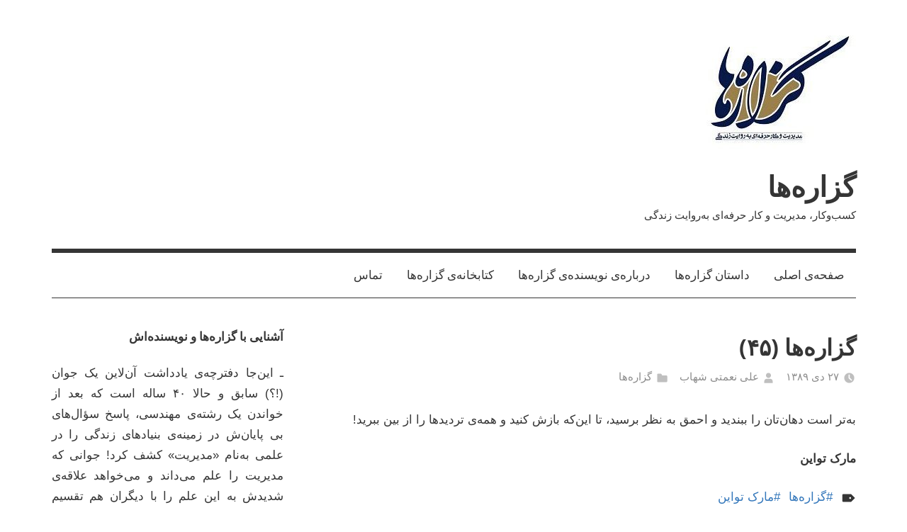

--- FILE ---
content_type: text/html; charset=UTF-8
request_url: https://gozareha.com/1389/10/27/%DA%AF%D8%B2%D8%A7%D8%B1%D9%87%E2%80%8C%D9%87%D8%A7-45/
body_size: 14875
content:
<!DOCTYPE html>
<html dir="rtl" lang="fa-IR">

<head>
<meta charset="UTF-8">
<meta name="viewport" content="width=device-width, initial-scale=1">
<link rel="profile" href="http://gmpg.org/xfn/11">

<script type="text/javascript">
/* <![CDATA[ */
(()=>{var e={};e.g=function(){if("object"==typeof globalThis)return globalThis;try{return this||new Function("return this")()}catch(e){if("object"==typeof window)return window}}(),function({ampUrl:n,isCustomizePreview:t,isAmpDevMode:r,noampQueryVarName:o,noampQueryVarValue:s,disabledStorageKey:i,mobileUserAgents:a,regexRegex:c}){if("undefined"==typeof sessionStorage)return;const d=new RegExp(c);if(!a.some((e=>{const n=e.match(d);return!(!n||!new RegExp(n[1],n[2]).test(navigator.userAgent))||navigator.userAgent.includes(e)})))return;e.g.addEventListener("DOMContentLoaded",(()=>{const e=document.getElementById("amp-mobile-version-switcher");if(!e)return;e.hidden=!1;const n=e.querySelector("a[href]");n&&n.addEventListener("click",(()=>{sessionStorage.removeItem(i)}))}));const g=r&&["paired-browsing-non-amp","paired-browsing-amp"].includes(window.name);if(sessionStorage.getItem(i)||t||g)return;const u=new URL(location.href),m=new URL(n);m.hash=u.hash,u.searchParams.has(o)&&s===u.searchParams.get(o)?sessionStorage.setItem(i,"1"):m.href!==u.href&&(window.stop(),location.replace(m.href))}({"ampUrl":"https:\/\/gozareha.com\/1389\/10\/27\/%DA%AF%D8%B2%D8%A7%D8%B1%D9%87%E2%80%8C%D9%87%D8%A7-45\/?amp=1","noampQueryVarName":"noamp","noampQueryVarValue":"mobile","disabledStorageKey":"amp_mobile_redirect_disabled","mobileUserAgents":["Mobile","Android","Silk\/","Kindle","BlackBerry","Opera Mini","Opera Mobi"],"regexRegex":"^\\\/((?:.|\\n)+)\\\/([i]*)$","isCustomizePreview":false,"isAmpDevMode":false})})();
/* ]]> */
</script>
<meta name='robots' content='index, follow, max-image-preview:large, max-snippet:-1, max-video-preview:-1' />

	<!-- This site is optimized with the Yoast SEO plugin v26.6 - https://yoast.com/wordpress/plugins/seo/ -->
	<title>گزاره‌ها (45) - گزاره‌ها</title>
	<link rel="canonical" href="https://gozareha.com/1389/10/27/گزاره‌ها-45/" />
	<meta property="og:locale" content="fa_IR" />
	<meta property="og:type" content="article" />
	<meta property="og:title" content="گزاره‌ها (45) - گزاره‌ها" />
	<meta property="og:description" content="به‌تر است دهان‌تان را ببندید و احمق به نظر برسید، تا این‌که بازش کنید و همه‌ی تردیدها را از بین ببرید! مارک تواین" />
	<meta property="og:url" content="https://gozareha.com/1389/10/27/گزاره‌ها-45/" />
	<meta property="og:site_name" content="گزاره‌ها" />
	<meta property="article:published_time" content="2011-01-16T20:56:03+00:00" />
	<meta name="author" content="علی نعمتی شهاب" />
	<meta name="twitter:card" content="summary_large_image" />
	<meta name="twitter:creator" content="@alinshahab" />
	<meta name="twitter:site" content="@alinshahab" />
	<meta name="twitter:label1" content="نوشته‌شده بدست" />
	<meta name="twitter:data1" content="علی نعمتی شهاب" />
	<script type="application/ld+json" class="yoast-schema-graph">{"@context":"https://schema.org","@graph":[{"@type":"Article","@id":"https://gozareha.com/1389/10/27/%da%af%d8%b2%d8%a7%d8%b1%d9%87%e2%80%8c%d9%87%d8%a7-45/#article","isPartOf":{"@id":"https://gozareha.com/1389/10/27/%da%af%d8%b2%d8%a7%d8%b1%d9%87%e2%80%8c%d9%87%d8%a7-45/"},"author":{"name":"علی نعمتی شهاب","@id":"https://gozareha.com/#/schema/person/ef3747c2362e035f43c3e224c03dd812"},"headline":"گزاره‌ها (۴۵)","datePublished":"2011-01-16T20:56:03+00:00","mainEntityOfPage":{"@id":"https://gozareha.com/1389/10/27/%da%af%d8%b2%d8%a7%d8%b1%d9%87%e2%80%8c%d9%87%d8%a7-45/"},"wordCount":0,"commentCount":0,"publisher":{"@id":"https://gozareha.com/#/schema/person/ef3747c2362e035f43c3e224c03dd812"},"keywords":["گزاره‌ها","مارک تواين"],"articleSection":["گزاره‌ها"],"inLanguage":"fa-IR","potentialAction":[{"@type":"CommentAction","name":"Comment","target":["https://gozareha.com/1389/10/27/%da%af%d8%b2%d8%a7%d8%b1%d9%87%e2%80%8c%d9%87%d8%a7-45/#respond"]}]},{"@type":"WebPage","@id":"https://gozareha.com/1389/10/27/%da%af%d8%b2%d8%a7%d8%b1%d9%87%e2%80%8c%d9%87%d8%a7-45/","url":"https://gozareha.com/1389/10/27/%da%af%d8%b2%d8%a7%d8%b1%d9%87%e2%80%8c%d9%87%d8%a7-45/","name":"گزاره‌ها (45) - گزاره‌ها","isPartOf":{"@id":"https://gozareha.com/#website"},"datePublished":"2011-01-16T20:56:03+00:00","breadcrumb":{"@id":"https://gozareha.com/1389/10/27/%da%af%d8%b2%d8%a7%d8%b1%d9%87%e2%80%8c%d9%87%d8%a7-45/#breadcrumb"},"inLanguage":"fa-IR","potentialAction":[{"@type":"ReadAction","target":["https://gozareha.com/1389/10/27/%da%af%d8%b2%d8%a7%d8%b1%d9%87%e2%80%8c%d9%87%d8%a7-45/"]}]},{"@type":"BreadcrumbList","@id":"https://gozareha.com/1389/10/27/%da%af%d8%b2%d8%a7%d8%b1%d9%87%e2%80%8c%d9%87%d8%a7-45/#breadcrumb","itemListElement":[{"@type":"ListItem","position":1,"name":"خانه","item":"https://gozareha.com/"},{"@type":"ListItem","position":2,"name":"گزاره‌ها (۴۵)"}]},{"@type":"WebSite","@id":"https://gozareha.com/#website","url":"https://gozareha.com/","name":"گزاره‌ها: کسب‌وکار، مدیریت و كار حرفه‌ای به‌روایت زندگی","description":"کسب‌وکار، مدیریت و كار حرفه‌ای به‌روایت زندگی","publisher":{"@id":"https://gozareha.com/#/schema/person/ef3747c2362e035f43c3e224c03dd812"},"potentialAction":[{"@type":"SearchAction","target":{"@type":"EntryPoint","urlTemplate":"https://gozareha.com/?s={search_term_string}"},"query-input":{"@type":"PropertyValueSpecification","valueRequired":true,"valueName":"search_term_string"}}],"inLanguage":"fa-IR"},{"@type":["Person","Organization"],"@id":"https://gozareha.com/#/schema/person/ef3747c2362e035f43c3e224c03dd812","name":"علی نعمتی شهاب","image":{"@type":"ImageObject","inLanguage":"fa-IR","@id":"https://gozareha.com/#/schema/person/image/","url":"https://gozareha.com/wp-content/uploads/2019/06/cropped-cropped-cropped-Gozareha-logo-h-1-1.jpg","contentUrl":"https://gozareha.com/wp-content/uploads/2019/06/cropped-cropped-cropped-Gozareha-logo-h-1-1.jpg","width":251,"height":192,"caption":"علی نعمتی شهاب"},"logo":{"@id":"https://gozareha.com/#/schema/person/image/"},"description":"ـ این‌جا دفترچه‌ی یادداشت‌ آن‌لاین یک جوان (!؟) سابقِ حالا ۴۰ و اندی ساله است که بعد از خواندن یک رشته‌ی مهندسی، پاسخ سؤال‌های بی پایان‌ش در زمینه‌ی بنیادهای زندگی را در علمی به‌نام «مدیریت» کشف کرد! جوان‌دلی که مدیریت را علم می‌داند و می‌خواهد علاقه‌ی شدیدش به این علم را با دیگران هم تقسیم کند!","sameAs":["gozareha","anshahab","https://x.com/alinshahab"],"url":"https://gozareha.com/author/gozareha/"}]}</script>
	<!-- / Yoast SEO plugin. -->


<link rel="alternate" type="application/rss+xml" title="گزاره‌ها &raquo; خوراک" href="https://gozareha.com/feed/" />
<link rel="alternate" type="application/rss+xml" title="گزاره‌ها &raquo; خوراک دیدگاه‌ها" href="https://gozareha.com/comments/feed/" />
<link rel="alternate" type="application/rss+xml" title="گزاره‌ها &raquo; گزاره‌ها (۴۵) خوراک دیدگاه‌ها" href="https://gozareha.com/1389/10/27/%da%af%d8%b2%d8%a7%d8%b1%d9%87%e2%80%8c%d9%87%d8%a7-45/feed/" />
<link rel="alternate" title="oEmbed (JSON)" type="application/json+oembed" href="https://gozareha.com/wp-json/oembed/1.0/embed?url=https%3A%2F%2Fgozareha.com%2F1389%2F10%2F27%2F%25da%25af%25d8%25b2%25d8%25a7%25d8%25b1%25d9%2587%25e2%2580%258c%25d9%2587%25d8%25a7-45%2F" />
<link rel="alternate" title="oEmbed (XML)" type="text/xml+oembed" href="https://gozareha.com/wp-json/oembed/1.0/embed?url=https%3A%2F%2Fgozareha.com%2F1389%2F10%2F27%2F%25da%25af%25d8%25b2%25d8%25a7%25d8%25b1%25d9%2587%25e2%2580%258c%25d9%2587%25d8%25a7-45%2F&#038;format=xml" />
<style id='wp-img-auto-sizes-contain-inline-css' type='text/css'>
img:is([sizes=auto i],[sizes^="auto," i]){contain-intrinsic-size:3000px 1500px}
/*# sourceURL=wp-img-auto-sizes-contain-inline-css */
</style>
<style id='wp-block-library-inline-css' type='text/css'>
:root{--wp-block-synced-color:#7a00df;--wp-block-synced-color--rgb:122,0,223;--wp-bound-block-color:var(--wp-block-synced-color);--wp-editor-canvas-background:#ddd;--wp-admin-theme-color:#007cba;--wp-admin-theme-color--rgb:0,124,186;--wp-admin-theme-color-darker-10:#006ba1;--wp-admin-theme-color-darker-10--rgb:0,107,160.5;--wp-admin-theme-color-darker-20:#005a87;--wp-admin-theme-color-darker-20--rgb:0,90,135;--wp-admin-border-width-focus:2px}@media (min-resolution:192dpi){:root{--wp-admin-border-width-focus:1.5px}}.wp-element-button{cursor:pointer}:root .has-very-light-gray-background-color{background-color:#eee}:root .has-very-dark-gray-background-color{background-color:#313131}:root .has-very-light-gray-color{color:#eee}:root .has-very-dark-gray-color{color:#313131}:root .has-vivid-green-cyan-to-vivid-cyan-blue-gradient-background{background:linear-gradient(135deg,#00d084,#0693e3)}:root .has-purple-crush-gradient-background{background:linear-gradient(135deg,#34e2e4,#4721fb 50%,#ab1dfe)}:root .has-hazy-dawn-gradient-background{background:linear-gradient(135deg,#faaca8,#dad0ec)}:root .has-subdued-olive-gradient-background{background:linear-gradient(135deg,#fafae1,#67a671)}:root .has-atomic-cream-gradient-background{background:linear-gradient(135deg,#fdd79a,#004a59)}:root .has-nightshade-gradient-background{background:linear-gradient(135deg,#330968,#31cdcf)}:root .has-midnight-gradient-background{background:linear-gradient(135deg,#020381,#2874fc)}:root{--wp--preset--font-size--normal:16px;--wp--preset--font-size--huge:42px}.has-regular-font-size{font-size:1em}.has-larger-font-size{font-size:2.625em}.has-normal-font-size{font-size:var(--wp--preset--font-size--normal)}.has-huge-font-size{font-size:var(--wp--preset--font-size--huge)}.has-text-align-center{text-align:center}.has-text-align-left{text-align:left}.has-text-align-right{text-align:right}.has-fit-text{white-space:nowrap!important}#end-resizable-editor-section{display:none}.aligncenter{clear:both}.items-justified-left{justify-content:flex-start}.items-justified-center{justify-content:center}.items-justified-right{justify-content:flex-end}.items-justified-space-between{justify-content:space-between}.screen-reader-text{border:0;clip-path:inset(50%);height:1px;margin:-1px;overflow:hidden;padding:0;position:absolute;width:1px;word-wrap:normal!important}.screen-reader-text:focus{background-color:#ddd;clip-path:none;color:#444;display:block;font-size:1em;height:auto;left:5px;line-height:normal;padding:15px 23px 14px;text-decoration:none;top:5px;width:auto;z-index:100000}html :where(.has-border-color){border-style:solid}html :where([style*=border-top-color]){border-top-style:solid}html :where([style*=border-right-color]){border-right-style:solid}html :where([style*=border-bottom-color]){border-bottom-style:solid}html :where([style*=border-left-color]){border-left-style:solid}html :where([style*=border-width]){border-style:solid}html :where([style*=border-top-width]){border-top-style:solid}html :where([style*=border-right-width]){border-right-style:solid}html :where([style*=border-bottom-width]){border-bottom-style:solid}html :where([style*=border-left-width]){border-left-style:solid}html :where(img[class*=wp-image-]){height:auto;max-width:100%}:where(figure){margin:0 0 1em}html :where(.is-position-sticky){--wp-admin--admin-bar--position-offset:var(--wp-admin--admin-bar--height,0px)}@media screen and (max-width:600px){html :where(.is-position-sticky){--wp-admin--admin-bar--position-offset:0px}}

/*# sourceURL=wp-block-library-inline-css */
</style><style id='global-styles-inline-css' type='text/css'>
:root{--wp--preset--aspect-ratio--square: 1;--wp--preset--aspect-ratio--4-3: 4/3;--wp--preset--aspect-ratio--3-4: 3/4;--wp--preset--aspect-ratio--3-2: 3/2;--wp--preset--aspect-ratio--2-3: 2/3;--wp--preset--aspect-ratio--16-9: 16/9;--wp--preset--aspect-ratio--9-16: 9/16;--wp--preset--color--black: #000000;--wp--preset--color--cyan-bluish-gray: #abb8c3;--wp--preset--color--white: #ffffff;--wp--preset--color--pale-pink: #f78da7;--wp--preset--color--vivid-red: #cf2e2e;--wp--preset--color--luminous-vivid-orange: #ff6900;--wp--preset--color--luminous-vivid-amber: #fcb900;--wp--preset--color--light-green-cyan: #7bdcb5;--wp--preset--color--vivid-green-cyan: #00d084;--wp--preset--color--pale-cyan-blue: #8ed1fc;--wp--preset--color--vivid-cyan-blue: #0693e3;--wp--preset--color--vivid-purple: #9b51e0;--wp--preset--color--primary: #3377bb;--wp--preset--color--secondary: #0d5195;--wp--preset--color--tertiary: #002b6f;--wp--preset--color--accent: #0d9551;--wp--preset--color--highlight: #bb3353;--wp--preset--color--light-gray: #e5e5e5;--wp--preset--color--gray: #858585;--wp--preset--color--dark-gray: #353535;--wp--preset--gradient--vivid-cyan-blue-to-vivid-purple: linear-gradient(135deg,rgb(6,147,227) 0%,rgb(155,81,224) 100%);--wp--preset--gradient--light-green-cyan-to-vivid-green-cyan: linear-gradient(135deg,rgb(122,220,180) 0%,rgb(0,208,130) 100%);--wp--preset--gradient--luminous-vivid-amber-to-luminous-vivid-orange: linear-gradient(135deg,rgb(252,185,0) 0%,rgb(255,105,0) 100%);--wp--preset--gradient--luminous-vivid-orange-to-vivid-red: linear-gradient(135deg,rgb(255,105,0) 0%,rgb(207,46,46) 100%);--wp--preset--gradient--very-light-gray-to-cyan-bluish-gray: linear-gradient(135deg,rgb(238,238,238) 0%,rgb(169,184,195) 100%);--wp--preset--gradient--cool-to-warm-spectrum: linear-gradient(135deg,rgb(74,234,220) 0%,rgb(151,120,209) 20%,rgb(207,42,186) 40%,rgb(238,44,130) 60%,rgb(251,105,98) 80%,rgb(254,248,76) 100%);--wp--preset--gradient--blush-light-purple: linear-gradient(135deg,rgb(255,206,236) 0%,rgb(152,150,240) 100%);--wp--preset--gradient--blush-bordeaux: linear-gradient(135deg,rgb(254,205,165) 0%,rgb(254,45,45) 50%,rgb(107,0,62) 100%);--wp--preset--gradient--luminous-dusk: linear-gradient(135deg,rgb(255,203,112) 0%,rgb(199,81,192) 50%,rgb(65,88,208) 100%);--wp--preset--gradient--pale-ocean: linear-gradient(135deg,rgb(255,245,203) 0%,rgb(182,227,212) 50%,rgb(51,167,181) 100%);--wp--preset--gradient--electric-grass: linear-gradient(135deg,rgb(202,248,128) 0%,rgb(113,206,126) 100%);--wp--preset--gradient--midnight: linear-gradient(135deg,rgb(2,3,129) 0%,rgb(40,116,252) 100%);--wp--preset--font-size--small: 13px;--wp--preset--font-size--medium: 20px;--wp--preset--font-size--large: 36px;--wp--preset--font-size--x-large: 42px;--wp--preset--spacing--20: 0.44rem;--wp--preset--spacing--30: 0.67rem;--wp--preset--spacing--40: 1rem;--wp--preset--spacing--50: 1.5rem;--wp--preset--spacing--60: 2.25rem;--wp--preset--spacing--70: 3.38rem;--wp--preset--spacing--80: 5.06rem;--wp--preset--shadow--natural: 6px 6px 9px rgba(0, 0, 0, 0.2);--wp--preset--shadow--deep: 12px 12px 50px rgba(0, 0, 0, 0.4);--wp--preset--shadow--sharp: 6px 6px 0px rgba(0, 0, 0, 0.2);--wp--preset--shadow--outlined: 6px 6px 0px -3px rgb(255, 255, 255), 6px 6px rgb(0, 0, 0);--wp--preset--shadow--crisp: 6px 6px 0px rgb(0, 0, 0);}:where(.is-layout-flex){gap: 0.5em;}:where(.is-layout-grid){gap: 0.5em;}body .is-layout-flex{display: flex;}.is-layout-flex{flex-wrap: wrap;align-items: center;}.is-layout-flex > :is(*, div){margin: 0;}body .is-layout-grid{display: grid;}.is-layout-grid > :is(*, div){margin: 0;}:where(.wp-block-columns.is-layout-flex){gap: 2em;}:where(.wp-block-columns.is-layout-grid){gap: 2em;}:where(.wp-block-post-template.is-layout-flex){gap: 1.25em;}:where(.wp-block-post-template.is-layout-grid){gap: 1.25em;}.has-black-color{color: var(--wp--preset--color--black) !important;}.has-cyan-bluish-gray-color{color: var(--wp--preset--color--cyan-bluish-gray) !important;}.has-white-color{color: var(--wp--preset--color--white) !important;}.has-pale-pink-color{color: var(--wp--preset--color--pale-pink) !important;}.has-vivid-red-color{color: var(--wp--preset--color--vivid-red) !important;}.has-luminous-vivid-orange-color{color: var(--wp--preset--color--luminous-vivid-orange) !important;}.has-luminous-vivid-amber-color{color: var(--wp--preset--color--luminous-vivid-amber) !important;}.has-light-green-cyan-color{color: var(--wp--preset--color--light-green-cyan) !important;}.has-vivid-green-cyan-color{color: var(--wp--preset--color--vivid-green-cyan) !important;}.has-pale-cyan-blue-color{color: var(--wp--preset--color--pale-cyan-blue) !important;}.has-vivid-cyan-blue-color{color: var(--wp--preset--color--vivid-cyan-blue) !important;}.has-vivid-purple-color{color: var(--wp--preset--color--vivid-purple) !important;}.has-black-background-color{background-color: var(--wp--preset--color--black) !important;}.has-cyan-bluish-gray-background-color{background-color: var(--wp--preset--color--cyan-bluish-gray) !important;}.has-white-background-color{background-color: var(--wp--preset--color--white) !important;}.has-pale-pink-background-color{background-color: var(--wp--preset--color--pale-pink) !important;}.has-vivid-red-background-color{background-color: var(--wp--preset--color--vivid-red) !important;}.has-luminous-vivid-orange-background-color{background-color: var(--wp--preset--color--luminous-vivid-orange) !important;}.has-luminous-vivid-amber-background-color{background-color: var(--wp--preset--color--luminous-vivid-amber) !important;}.has-light-green-cyan-background-color{background-color: var(--wp--preset--color--light-green-cyan) !important;}.has-vivid-green-cyan-background-color{background-color: var(--wp--preset--color--vivid-green-cyan) !important;}.has-pale-cyan-blue-background-color{background-color: var(--wp--preset--color--pale-cyan-blue) !important;}.has-vivid-cyan-blue-background-color{background-color: var(--wp--preset--color--vivid-cyan-blue) !important;}.has-vivid-purple-background-color{background-color: var(--wp--preset--color--vivid-purple) !important;}.has-black-border-color{border-color: var(--wp--preset--color--black) !important;}.has-cyan-bluish-gray-border-color{border-color: var(--wp--preset--color--cyan-bluish-gray) !important;}.has-white-border-color{border-color: var(--wp--preset--color--white) !important;}.has-pale-pink-border-color{border-color: var(--wp--preset--color--pale-pink) !important;}.has-vivid-red-border-color{border-color: var(--wp--preset--color--vivid-red) !important;}.has-luminous-vivid-orange-border-color{border-color: var(--wp--preset--color--luminous-vivid-orange) !important;}.has-luminous-vivid-amber-border-color{border-color: var(--wp--preset--color--luminous-vivid-amber) !important;}.has-light-green-cyan-border-color{border-color: var(--wp--preset--color--light-green-cyan) !important;}.has-vivid-green-cyan-border-color{border-color: var(--wp--preset--color--vivid-green-cyan) !important;}.has-pale-cyan-blue-border-color{border-color: var(--wp--preset--color--pale-cyan-blue) !important;}.has-vivid-cyan-blue-border-color{border-color: var(--wp--preset--color--vivid-cyan-blue) !important;}.has-vivid-purple-border-color{border-color: var(--wp--preset--color--vivid-purple) !important;}.has-vivid-cyan-blue-to-vivid-purple-gradient-background{background: var(--wp--preset--gradient--vivid-cyan-blue-to-vivid-purple) !important;}.has-light-green-cyan-to-vivid-green-cyan-gradient-background{background: var(--wp--preset--gradient--light-green-cyan-to-vivid-green-cyan) !important;}.has-luminous-vivid-amber-to-luminous-vivid-orange-gradient-background{background: var(--wp--preset--gradient--luminous-vivid-amber-to-luminous-vivid-orange) !important;}.has-luminous-vivid-orange-to-vivid-red-gradient-background{background: var(--wp--preset--gradient--luminous-vivid-orange-to-vivid-red) !important;}.has-very-light-gray-to-cyan-bluish-gray-gradient-background{background: var(--wp--preset--gradient--very-light-gray-to-cyan-bluish-gray) !important;}.has-cool-to-warm-spectrum-gradient-background{background: var(--wp--preset--gradient--cool-to-warm-spectrum) !important;}.has-blush-light-purple-gradient-background{background: var(--wp--preset--gradient--blush-light-purple) !important;}.has-blush-bordeaux-gradient-background{background: var(--wp--preset--gradient--blush-bordeaux) !important;}.has-luminous-dusk-gradient-background{background: var(--wp--preset--gradient--luminous-dusk) !important;}.has-pale-ocean-gradient-background{background: var(--wp--preset--gradient--pale-ocean) !important;}.has-electric-grass-gradient-background{background: var(--wp--preset--gradient--electric-grass) !important;}.has-midnight-gradient-background{background: var(--wp--preset--gradient--midnight) !important;}.has-small-font-size{font-size: var(--wp--preset--font-size--small) !important;}.has-medium-font-size{font-size: var(--wp--preset--font-size--medium) !important;}.has-large-font-size{font-size: var(--wp--preset--font-size--large) !important;}.has-x-large-font-size{font-size: var(--wp--preset--font-size--x-large) !important;}
/*# sourceURL=global-styles-inline-css */
</style>

<style id='classic-theme-styles-inline-css' type='text/css'>
/*! This file is auto-generated */
.wp-block-button__link{color:#fff;background-color:#32373c;border-radius:9999px;box-shadow:none;text-decoration:none;padding:calc(.667em + 2px) calc(1.333em + 2px);font-size:1.125em}.wp-block-file__button{background:#32373c;color:#fff;text-decoration:none}
/*# sourceURL=/wp-includes/css/classic-themes.min.css */
</style>
<link rel='stylesheet' id='wpo_min-header-0-css' href='https://gozareha.com/wp-content/cache/wpo-minify/1767084385/assets/wpo-minify-header-66714910.min.css' type='text/css' media='all' />
<script type="text/javascript" src="https://gozareha.com/wp-content/cache/wpo-minify/1767084385/assets/wpo-minify-header-c5d21370.min.js" id="wpo_min-header-0-js"></script>
<link rel="https://api.w.org/" href="https://gozareha.com/wp-json/" /><link rel="alternate" title="JSON" type="application/json" href="https://gozareha.com/wp-json/wp/v2/posts/1617" /><link rel="EditURI" type="application/rsd+xml" title="RSD" href="https://gozareha.com/xmlrpc.php?rsd" />
<link rel="stylesheet" href="https://gozareha.com/wp-content/themes/mercia/rtl.css" type="text/css" media="screen" /><meta name="generator" content="WordPress 6.9" />
<link rel='shortlink' href='https://gozareha.com/?p=1617' />
<script type="text/javascript">var ajaxurl = "https://gozareha.com/wp-admin/admin-ajax.php";</script><!-- start Simple Custom CSS and JS -->
<style type="text/css">
/* Add your CSS code here.

For example:
.example {
    color: red;
}

For brushing up on your CSS knowledge, check out http://www.w3schools.com/css/css_syntax.asp

End of comment */ 

body {
    font-family: 'Gandom', sans-serif !important;
}
</style>
<!-- end Simple Custom CSS and JS -->
<!-- start Simple Custom CSS and JS -->
<style type="text/css">
/* Add your CSS code here.

For example:
.example {
    color: red;
}

For brushing up on your CSS knowledge, check out http://www.w3schools.com/css/css_syntax.asp

End of comment */ 

/* خاموش کردن استایل‌های پیش‌فرض تم */
a {
    text-decoration: none;
    color: inherit;
}

/* استایل لینک‌ها */
.entry-content a {
    color: #0000ff; /* رنگ آبی */
}

.entry-content a:hover {
    color: #0000cc; /* رنگ آبی تیره‌تر برای زمانی که ماوس روی لینک قرار می‌گیرد */
    text-decoration: underline; /* نمایش خط زیر لینک‌ها هنگام قرار گرفتن ماوس روی آن‌ها */
}

.entry-content a:visited {
    color: #800080; /* رنگ بنفش برای لینک‌هایی که قبلاً بازدید شده‌اند */
}

.entry-title + .entry-date {
    display: block;
    margin-top: 20px; /* این مقدار را بر اساس نیاز خود تنظیم کنید */
}
</style>
<!-- end Simple Custom CSS and JS -->
<link rel="alternate" type="text/html" media="only screen and (max-width: 640px)" href="https://gozareha.com/1389/10/27/%DA%AF%D8%B2%D8%A7%D8%B1%D9%87%E2%80%8C%D9%87%D8%A7-45/?amp=1"><link rel="pingback" href="https://gozareha.com/xmlrpc.php">
				<link rel="preconnect" href="https://fonts.gstatic.com" crossorigin />
				<link rel="preload" as="style" href="//fonts.googleapis.com/css?family=Open+Sans&display=swap" />
								<link rel="stylesheet" href="//fonts.googleapis.com/css?family=Open+Sans&display=swap" media="all" />
				<link rel="amphtml" href="https://gozareha.com/1389/10/27/%DA%AF%D8%B2%D8%A7%D8%B1%D9%87%E2%80%8C%D9%87%D8%A7-45/?amp=1"><style>#amp-mobile-version-switcher{position:absolute;right:0;width:100%;z-index:100}#amp-mobile-version-switcher>a{background-color:#444;border:0;color:#eaeaea;display:block;font-family:-apple-system,BlinkMacSystemFont,Segoe UI,Roboto,Oxygen-Sans,Ubuntu,Cantarell,Helvetica Neue,sans-serif;font-size:16px;font-weight:600;padding:15px 0;text-align:center;-webkit-text-decoration:none;text-decoration:none}#amp-mobile-version-switcher>a:active,#amp-mobile-version-switcher>a:focus,#amp-mobile-version-switcher>a:hover{-webkit-text-decoration:underline;text-decoration:underline}</style><link rel="icon" href="https://gozareha.com/wp-content/uploads/2019/06/cropped-cropped-cropped-Gozareha-logo-h-1-2-32x32.jpg" sizes="32x32" />
<link rel="icon" href="https://gozareha.com/wp-content/uploads/2019/06/cropped-cropped-cropped-Gozareha-logo-h-1-2-192x192.jpg" sizes="192x192" />
<link rel="apple-touch-icon" href="https://gozareha.com/wp-content/uploads/2019/06/cropped-cropped-cropped-Gozareha-logo-h-1-2-180x180.jpg" />
<meta name="msapplication-TileImage" content="https://gozareha.com/wp-content/uploads/2019/06/cropped-cropped-cropped-Gozareha-logo-h-1-2-270x270.jpg" />
</head>

<body class="rtl wp-singular post-template-default single single-post postid-1617 single-format-standard wp-custom-logo wp-embed-responsive wp-theme-mercia">

	<a class="skip-link screen-reader-text" href="#content">Skip to content</a>

	
	
	<div id="page" class="hfeed site">

		
		
		<header id="masthead" class="site-header clearfix" role="banner">

			<div class="header-main container clearfix">

				<div id="logo" class="site-branding clearfix">

					<a href="https://gozareha.com/" class="custom-logo-link" rel="home"><img width="251" height="192" src="https://gozareha.com/wp-content/uploads/2019/06/cropped-cropped-cropped-Gozareha-logo-h-1-1.jpg" class="custom-logo" alt="گزاره‌ها" decoding="async" /></a>					
			<p class="site-title"><a href="https://gozareha.com/" rel="home">گزاره‌ها</a></p>

							
			<p class="site-description">کسب‌وکار، مدیریت و كار حرفه‌ای به‌روایت زندگی</p>

		
				</div><!-- .site-branding -->

				
			</div><!-- .header-main -->

			

	<div id="main-navigation-wrap" class="primary-navigation-wrap">

		
		<button class="primary-menu-toggle menu-toggle" aria-controls="primary-menu" aria-expanded="false" >
			<svg class="icon icon-menu" aria-hidden="true" role="img"> <use xlink:href="https://gozareha.com/wp-content/themes/mercia/assets/icons/genericons-neue.svg#menu"></use> </svg><svg class="icon icon-close" aria-hidden="true" role="img"> <use xlink:href="https://gozareha.com/wp-content/themes/mercia/assets/icons/genericons-neue.svg#close"></use> </svg>			<span class="menu-toggle-text">Menu</span>
		</button>

		<div class="primary-navigation">

			<nav id="site-navigation" class="main-navigation" role="navigation"  aria-label="Primary Menu">

				<ul id="primary-menu" class="menu"><li id="menu-item-11767" class="menu-item menu-item-type-custom menu-item-object-custom menu-item-home menu-item-11767"><a href="https://gozareha.com">صفحه‌ی اصلی</a></li>
<li id="menu-item-12280" class="menu-item menu-item-type-post_type menu-item-object-page menu-item-12280"><a href="https://gozareha.com/about/">داستان گزاره‌ها</a></li>
<li id="menu-item-11766" class="menu-item menu-item-type-post_type menu-item-object-page menu-item-11766"><a href="https://gozareha.com/myexpertise/">درباره‌ی نویسنده‌ی گزاره‌ها</a></li>
<li id="menu-item-11764" class="menu-item menu-item-type-post_type menu-item-object-page menu-item-11764"><a href="https://gozareha.com/ebooks/">کتابخانه‌ی گزاره‌ها</a></li>
<li id="menu-item-11765" class="menu-item menu-item-type-post_type menu-item-object-page menu-item-11765"><a href="https://gozareha.com/contact/">تماس</a></li>
</ul>			</nav><!-- #site-navigation -->

		</div><!-- .primary-navigation -->

	</div>



		</header><!-- #masthead -->

		
		
	<div id="content" class="site-content container clearfix">

		<section id="primary" class="content-single">
			<main id="main" class="site-main" role="main">

				
<article id="post-1617" class="post-1617 post type-post status-publish format-standard hentry category-13 tag-1155 tag-101">

	<section class="single-header">

		

			<div class="post-image">
							</div>

		
<header class="entry-header">

	<h1 class="entry-title">گزاره‌ها (۴۵)</h1>
	<div class="entry-meta"><span class="meta-date"><svg class="icon icon-time" aria-hidden="true" role="img"> <use xlink:href="https://gozareha.com/wp-content/themes/mercia/assets/icons/genericons-neue.svg#time"></use> </svg><a href="https://gozareha.com/1389/10/27/%da%af%d8%b2%d8%a7%d8%b1%d9%87%e2%80%8c%d9%87%d8%a7-45/" title="00:26" rel="bookmark"><time class="entry-date published updated" datetime="2011-01-17T00:26:03+00:00">۲۷ دی ۱۳۸۹</time></a></span><span class="meta-author"> <svg class="icon icon-user" aria-hidden="true" role="img"> <use xlink:href="https://gozareha.com/wp-content/themes/mercia/assets/icons/genericons-neue.svg#user"></use> </svg><span class="author vcard"><a class="url fn n" href="https://gozareha.com/author/gozareha/" title="View all posts by علی نعمتی شهاب" rel="author">علی نعمتی شهاب</a></span></span><span class="meta-category"> <svg class="icon icon-category" aria-hidden="true" role="img"> <use xlink:href="https://gozareha.com/wp-content/themes/mercia/assets/icons/genericons-neue.svg#category"></use> </svg><a href="https://gozareha.com/دسته/%da%af%d8%b2%d8%a7%d8%b1%d9%87%d9%87%d8%a7/" rel="category tag">گزاره‌ها</a></span></div>
</header><!-- .entry-header -->

	</section>

	<section id="primary" class="single-content">

		
<article class="post-content">

	<div class="entry-content clearfix">

		<p>به‌تر است دهان‌تان را ببندید و احمق به نظر برسید، تا این‌که بازش کنید و همه‌ی تردیدها را از بین ببرید!</p>
<p><strong>مارک تواین</strong></p>

		
	</div><!-- .entry-content -->

	<footer class="entry-footer">

		
			<div class="entry-tags clearfix">
				<svg class="icon icon-tag" aria-hidden="true" role="img"> <use xlink:href="https://gozareha.com/wp-content/themes/mercia/assets/icons/genericons-neue.svg#tag"></use> </svg>				<span class="meta-tags">
					<a href="https://gozareha.com/تگ/%da%af%d8%b2%d8%a7%d8%b1%d9%87%e2%80%8c%d9%87%d8%a7/" rel="tag">گزاره‌ها</a><a href="https://gozareha.com/تگ/%d9%85%d8%a7%d8%b1%da%a9-%d8%aa%d9%88%d8%a7%d9%8a%d9%86/" rel="tag">مارک تواين</a>				</span>
			</div><!-- .entry-tags -->

						
	<nav class="navigation post-navigation" aria-label="نوشته‌ها">
		<h2 class="screen-reader-text">راهبری نوشته</h2>
		<div class="nav-links"><div class="nav-previous"><a href="https://gozareha.com/1389/10/26/%d9%84%d9%8a%d9%86%da%a9%e2%80%8c%d9%87%d8%a7%d9%8a-%d9%87%d9%81%d8%aa%d9%87-22/" rel="prev"><span class="nav-link-text">Previous Post</span><h3 class="entry-title">لینک‌های هفته (۲۲)</h3></a></div><div class="nav-next"><a href="https://gozareha.com/1389/10/28/%d8%a7%d9%8a%d8%af%d9%87%e2%80%8c%d9%87%d8%a7%d9%8a-%d9%87%d9%81%d8%aa%d9%87%e2%80%8c-3/" rel="next"><span class="nav-link-text">Next Post</span><h3 class="entry-title">ایده‌های هفته‌ (۳)</h3></a></div></div>
	</nav>
	</footer><!-- .entry-footer -->

</article>

<div id="comments" class="comments-area">

	
	
	
		<div id="respond" class="comment-respond">
		<h3 id="reply-title" class="comment-reply-title">دیدگاهتان را بنویسید</h3><form action="https://gozareha.com/wp-comments-post.php" method="post" id="commentform" class="comment-form"><p class="comment-notes"><span id="email-notes">نشانی ایمیل شما منتشر نخواهد شد.</span> <span class="required-field-message">بخش‌های موردنیاز علامت‌گذاری شده‌اند <span class="required">*</span></span></p><p class="comment-form-comment"><label for="comment">دیدگاه <span class="required">*</span></label> <textarea id="comment" name="comment" cols="45" rows="8" maxlength="65525" required></textarea></p><p class="comment-form-author"><label for="author">نام <span class="required">*</span></label> <input id="author" name="author" type="text" value="" size="30" maxlength="245" autocomplete="name" required /></p>
<p class="comment-form-email"><label for="email">ایمیل <span class="required">*</span></label> <input id="email" name="email" type="email" value="" size="30" maxlength="100" aria-describedby="email-notes" autocomplete="email" required /></p>
<p class="comment-form-url"><label for="url">وب‌ سایت</label> <input id="url" name="url" type="url" value="" size="30" maxlength="200" autocomplete="url" /></p>
<p class="form-submit"><input name="submit" type="submit" id="submit" class="submit" value="فرستادن دیدگاه" /> <input type='hidden' name='comment_post_ID' value='1617' id='comment_post_ID' />
<input type='hidden' name='comment_parent' id='comment_parent' value='0' />
</p><p style="display: none;"><input type="hidden" id="akismet_comment_nonce" name="akismet_comment_nonce" value="aaa70decf3" /></p><p style="display: none !important;" class="akismet-fields-container" data-prefix="ak_"><label>&#916;<textarea name="ak_hp_textarea" cols="45" rows="8" maxlength="100"></textarea></label><input type="hidden" id="ak_js_1" name="ak_js" value="38"/><script>document.getElementById( "ak_js_1" ).setAttribute( "value", ( new Date() ).getTime() );</script></p></form>	</div><!-- #respond -->
	
</div><!-- #comments -->

	</section>

	
	<section id="secondary" class="sidebar widget-area clearfix" role="complementary">

		<section id="custom_html-3" class="widget_text widget widget_custom_html"><h4 class="widget-title">آشنایی با گزاره‌ها و نویسنده‌اش</h4><div class="textwidget custom-html-widget"><p dir="rtl" align="justify">ـ این‌جا دفترچه‌ی یادداشت‌ آن‌لاین یک جوان (!؟) سابق و حالا ۴۰ ساله است که بعد از خواندن یک رشته‌ی مهندسی، پاسخ سؤال‌های بی پایان‌ش در زمینه‌ی بنیادهای زندگی را در علمی به‌نام «مدیریت» کشف کرد! جوانی که مدیریت <span lang="fa">را علم می‌داند </span>و می‌خواهد <span lang="fa">علاقه‌ی شدیدش به این علم </span>را با <span lang="fa">دیگران هم </span>تقسیم کند! دوست دارید در مورد من و موضوعات وبلاگ‌ام بیش‌تر بدانید؟ پس لطفا تشریف ببرید <a href="https://gozareha.com/about/">این‌جا</a>.</p>
<p dir="rtl" align="justify"><span lang="fa">ـ من «تحلیل‌گر کسب‌وکار / وبلاگ‌نویس / مشاهده‌گرِ دنیای کسب‌وکار، فناوری دیجیتال و رسانه / عاشق فوتبال و ادبیات / کتاب‌خوان و دانش‌آموز مدرسه‌ی زندگی» هستم (هر چند این آخری یعنی دانش‌آموزْ ماندن همیشگی را بیش‌تر از هر چیزی دوست دارم.) هدف از راه‌اندازی «گزاره‌ها» این بوده که دانش و تجربیات‌ و مطالعات‌م در حوزه‌های مشاوره‌ی مدیریت، تحلیل و توسعه‌ی کسب‌وکار و موضوعات وابسته از جمله مدیریت آی‌تی و در اختیار جامعه‌ی بزرگ مخاطبان‌م بگذارم. ضمنا در این‌جا درباره‌ی موضوعات دیگری چون: توسعه‌ی مهارت‌های شغلی و حرفه‌ای و موضوعات و دغدغه‌های شخصی من در مورد زندگی و دنیا هم چیزهایی می‌خوانید. اگر فکر می‌کنید می‌توانم کمک‌تان کنم، برای اطلاع از داستان زندگی حرفه‌ای، تخصص و سوابق و کمک‌های احتمالی من و شیو‌ه‌ی ارتباط‌گیری، می‌توانید برگه‌ی <a href="https://gozareha.com/myexpertise/">درباره‌ی نویسنده‌ی گزاره‌ها و درخواست مشاوره و همکاری</a> را مشاهده فرمایید.</span></p>
<p dir="rtl" align="justify">ـ در نهایت این‌که هیچ انتظاری ندارم که شما با من کاملا موافق باشید. نوشته‌های «گزاره‌ها» زاویه‌ی دید من را به مسائل نشان می‌دهند و همان‌طور که نام این‌جا نشان می‌دهد «گزاره‌» هستند، یعنی می‌توانند درست باشند یا نه. ناگفته نماند که منطق گزاره‌ای من کاملا فازی است: من جز خدا هیچ چیز را مطلق نمی‌دانم؛ به ویژه وقتی بحث برداشت انسانی مطرح است.</p></div></section><section id="categories-2" class="widget widget_categories"><h4 class="widget-title">دسته‌ها</h4>
			<ul>
					<li class="cat-item cat-item-16"><a href="https://gozareha.com/دسته/%d8%a7%d8%af%d8%a8%d9%8a%d8%a7%d8%aa/">ادبیات</a>
</li>
	<li class="cat-item cat-item-14"><a href="https://gozareha.com/دسته/%d9%85%d8%af%d9%8a%d8%b1%d9%8a%d8%aa-%d9%83%d8%b3%d8%a8-%d9%88-%d9%83%d8%a7%d8%b1/%d8%a7%d9%82%d8%aa%d8%b5%d8%a7%d8%af/">اقتصاد</a>
</li>
	<li class="cat-item cat-item-1691"><a href="https://gozareha.com/دسته/%d8%a7%d9%82%d8%aa%d8%b5%d8%a7%d8%af-%d8%af%db%8c%d8%ac%db%8c%d8%aa%d8%a7%d9%84-%d9%88-%d9%81%d9%86%d8%a7%d9%88%d8%b1%db%8c-%d9%87%d8%a7%db%8c-%d9%86%d9%88%d8%b8%d9%87%d9%88%d8%b1/">اقتصاد دیجیتال و فناوری‌های نوظهور</a>
</li>
	<li class="cat-item cat-item-1320"><a href="https://gozareha.com/دسته/%d8%a7%d9%82%d8%aa%d8%b5%d8%a7%d8%af-%da%af%d8%b1%d8%af%d8%b4%db%8c/">اقتصاد گردشی</a>
</li>
	<li class="cat-item cat-item-15"><a href="https://gozareha.com/دسته/%d8%a7%d9%86%d8%af%d9%8a%d8%b4%d9%87/">اندیشه</a>
</li>
	<li class="cat-item cat-item-869"><a href="https://gozareha.com/دسته/%d9%85%d8%af%d9%8a%d8%b1%d9%8a%d8%aa-%d9%83%d8%b3%d8%a8-%d9%88-%d9%83%d8%a7%d8%b1/%d8%aa%d8%ac%d8%a7%d8%b1%db%8c-%d8%b3%d8%a7%d8%b2%db%8c/">تجاری‌سازی</a>
</li>
	<li class="cat-item cat-item-875"><a href="https://gozareha.com/دسته/%d8%aa%d8%ad%d9%84%d9%8a%d9%84-%d9%83%d8%b3%d8%a8-%d9%88-%d9%83%d8%a7%d8%b1/">تحلیل کسب و کار</a>
</li>
	<li class="cat-item cat-item-18"><a href="https://gozareha.com/دسته/%d9%81%d8%b1%d9%87%d9%86%da%af-%d9%88-%d9%87%d9%86%d8%b1/%d8%af%d9%8a%d9%86/">دین</a>
</li>
	<li class="cat-item cat-item-19"><a href="https://gozareha.com/دسته/%d9%81%d9%86%d8%a7%d9%88%d8%b1%db%8c-%d8%af%db%8c%d8%ac%db%8c%d8%aa%d8%a7%d9%84/%d8%b1%d8%a7%d9%8a%d8%a7%d9%86%d9%87/">رایانه</a>
</li>
	<li class="cat-item cat-item-24"><a href="https://gozareha.com/دسته/%d8%b2%d9%86%d8%af%da%af%db%8c-%d8%b9%d9%85%d9%88%d9%85%db%8c/">زندگی</a>
</li>
	<li class="cat-item cat-item-20"><a href="https://gozareha.com/دسته/%d9%81%d8%b1%d9%87%d9%86%da%af-%d9%88-%d9%87%d9%86%d8%b1/%d8%b3%d9%8a%d9%86%d9%85%d8%a7/">سینما</a>
</li>
	<li class="cat-item cat-item-22"><a href="https://gozareha.com/دسته/%d9%81%d8%b1%d9%87%d9%86%da%af-%d9%88-%d9%87%d9%86%d8%b1/%d8%b7%d9%86%d8%b2/">طنز</a>
</li>
	<li class="cat-item cat-item-1"><a href="https://gozareha.com/دسته/%d8%b9%d9%85%d9%88%d9%85%db%8c/">عمومی</a>
</li>
	<li class="cat-item cat-item-893"><a href="https://gozareha.com/دسته/%d9%81%d8%b1%d9%87%d9%86%da%af-%d9%88-%d9%87%d9%86%d8%b1/">فرهنگ و هنر</a>
</li>
	<li class="cat-item cat-item-5"><a href="https://gozareha.com/دسته/%d9%81%d9%86%d8%a7%d9%88%d8%b1%db%8c-%d8%af%db%8c%d8%ac%db%8c%d8%aa%d8%a7%d9%84/">فناوری دیجیتال</a>
</li>
	<li class="cat-item cat-item-1659"><a href="https://gozareha.com/دسته/%d9%81%d9%86%d8%a7%d9%88%d8%b1%db%8c-%d9%87%d8%a7%db%8c-%d9%86%d9%88%d8%b8%d9%87%d9%88%d8%b1/">فناوری‌های نوظهور</a>
</li>
	<li class="cat-item cat-item-6"><a href="https://gozareha.com/دسته/%d8%b2%d9%86%d8%af%da%af%db%8c-%d8%b9%d9%85%d9%88%d9%85%db%8c/%d9%81%d9%88%d8%aa%d8%a8%d8%a7%d9%84/">فوتبال</a>
</li>
	<li class="cat-item cat-item-11"><a href="https://gozareha.com/دسته/%da%a9%d8%a7%d8%b1%d8%ad%d8%b1%d9%81%d9%87%d8%a7%db%8c/">کار حرفه‌ای</a>
</li>
	<li class="cat-item cat-item-12"><a href="https://gozareha.com/دسته/%d9%81%d8%b1%d9%87%d9%86%da%af-%d9%88-%d9%87%d9%86%d8%b1/%da%a9%d8%aa%d8%a7%d8%a8/">کتاب</a>
</li>
	<li class="cat-item cat-item-13"><a href="https://gozareha.com/دسته/%da%af%d8%b2%d8%a7%d8%b1%d9%87%d9%87%d8%a7/">گزاره‌ها</a>
</li>
	<li class="cat-item cat-item-1125"><a href="https://gozareha.com/دسته/%d9%84%d9%8a%d9%86%da%a9%d9%87%d8%a7%db%8c%d9%87%d9%81%d8%aa%d9%87/">لینک‌های هفته</a>
</li>
	<li class="cat-item cat-item-8"><a href="https://gozareha.com/دسته/%d9%85%d8%af%d9%8a%d8%b1%d9%8a%d8%aa-%d9%83%d8%b3%d8%a8-%d9%88-%d9%83%d8%a7%d8%b1/%d9%85%d8%af%d9%8a%d8%b1%d9%8a%d8%aa-%d9%88-%d9%85%d9%87%d9%86%d8%af%d8%b3%d9%8a-%d8%b5%d9%86%d8%a7%d9%8a%d8%b9/">مدیریت عمومی</a>
</li>
	<li class="cat-item cat-item-894"><a href="https://gozareha.com/دسته/%d9%85%d8%af%d9%8a%d8%b1%d9%8a%d8%aa-%d9%83%d8%b3%d8%a8-%d9%88-%d9%83%d8%a7%d8%b1/">مدیریت کسب‌و‌کار</a>
</li>
	<li class="cat-item cat-item-1690"><a href="https://gozareha.com/دسته/%D9%85%D8%AF%DB%8C%D8%B1%DB%8C%D8%AA-%D9%81%D8%A7%D9%88%D8%A7/">مدیریت فاوا</a>
</li>
	<li class="cat-item cat-item-9"><a href="https://gozareha.com/دسته/%d9%85%d8%b4%d8%a7%d9%88%d8%b1%d9%87-%d9%85%d8%af%d9%8a%d8%b1%d9%8a%d8%aa/">مشاوره مدیریت</a>
</li>
	<li class="cat-item cat-item-7"><a href="https://gozareha.com/دسته/%d9%81%d8%b1%d9%87%d9%86%da%af-%d9%88-%d9%87%d9%86%d8%b1/%d9%85%d9%88%d8%b3%db%8c%d9%82%db%8c/">موسیقی</a>
</li>
	<li class="cat-item cat-item-10"><a href="https://gozareha.com/دسته/%d9%8a%d8%a7%d8%af-%d8%a7%d9%8a%d8%a7%d9%85-%d8%b4%d8%a8%d8%a7%d8%a8/">یاد ایام شباب!</a>
</li>
			</ul>

			</section><section id="rss-3" class="widget widget_rss"><h4 class="widget-title"><a class="rsswidget rss-widget-feed" href="https://raindrop.io/collection/13912974/feed"><img class="rss-widget-icon" style="border:0" width="14" height="14" src="https://gozareha.com/wp-includes/images/rss.png" alt="RSS" loading="lazy" /></a> <a class="rsswidget rss-widget-title" href="https://raindrop.io/">لینک‌دونی گزاره‌ها</a></h4><ul><li><a class='rsswidget' href='https://peivast.com/p/250046'>چشم‌انداز سرمایه‌گذاری ۲۰۲۶ از نگاه بلک‌راک: هوش مصنوعی، موتور جدید رشد اقتصاد جهانی ـ پیوست</a></li><li><a class='rsswidget' href='https://chiefexecutive.net/six-key-trends-shaping-the-technology-industry/'>Six Key Trends Shaping The Technology Industry - Chief Executive</a></li><li><a class='rsswidget' href='https://www.zoomit.ir/tech/454732-louis-gerstner-saved-ibm-dies-83/'>لوئیس گرستنر در ۸۳ سالگی درگذشت؛ مردی که ناجی آی‌بی‌ام شد ـ زومیت</a></li><li><a class='rsswidget' href='https://archive.md/2025.12.30-164524/https://www.economist.com/international/2025/12/30/patriotism-tests-loom-for-big-business'>Patriotism tests loom for big business- Economist</a></li><li><a class='rsswidget' href='https://mihanblockchain.com/bitcoin-4-year-cycle-red-candle-after-halving/'>چرخه چهارساله بیت کوین رسماً زیر سوال رفت؛ ثبت کندل قرمز پس از هاوینگ برای اولین‌بار در تاریخ ـ میهن بلاک‌چین</a></li><li><a class='rsswidget' href='https://www.zoomit.ir/business/454745-why-many-ceos-engineers-features/'>چرا بیشتر مدیرعامل‌های شرکت‌های بزرگ دنیا مهندس‌اند؟ ـ زومیت</a></li><li><a class='rsswidget' href='https://gozareha.com/1404/10/09/wklylnks654/'>لینک‌های هفته (۶۵۴) - گزاره‌ها</a></li><li><a class='rsswidget' href='https://digiato.com/tech/google-meta-nvidia-pytorch'>زنگ خطر برای انویدیا؛ گوگل با پروژه TorchTPU وابستگی به اکوسیستم نرم‌افزاری CUDA را کاهش می‌دهد ـ دیجیاتو</a></li><li><a class='rsswidget' href='https://www.zoomit.ir/processor/454216-china-manhattan-project-west-ai-chips-featured/'>شوک بزرگ به سیلیکون‌ولی؛ پروژه فوق‌سری چین برای تولید تراشه‌های ممنوعه عملیاتی شد ـ زومیت</a></li><li><a class='rsswidget' href='https://digiato.com/finance-investment/chatgpt-app-store-44-billion-revenue-loss-apple-google'>اپ استور ChatGPT شاید تا 44 میلیارد دلار به درآمدهای اپل و گوگل ضرر بزند ـ دیجیاتو</a></li><li><a class='rsswidget' href='https://mihanblockchain.com/michael-saylors-definition-of-bitcoin/'>بیت کوین از نگاه مایکل سیلر؛ مرز میان پول و دارایی بازتعریف می‌شود ـ میهن بلاک‌چین</a></li><li><a class='rsswidget' href='https://mihanblockchain.com/grayscale-crypto-outlook-2026-institutional-era/'>پیش‌بینی گری اسکیل؛ معرفی ۱۰ ترند سرمایه‌گذاری ارزهای دیجیتال در سال ۲۰۲۶ ـ میهن بلاک‌چین</a></li><li><a class='rsswidget' href='https://www.zoomit.ir/health-medical/453980-sleeping-on-problem-works/'>اگر هنگام فکر کردن به مسئله بخوابیم، جواب را پیدا می‌کنیم؟ علم پاسخ جالبی دارد ـ زومیت</a></li><li><a class='rsswidget' href='https://www.zoomit.ir/ai-articles/454044-ai-human-brain-featured/'>مغز ما با این «ترفند» از هوش مصنوعی جلو می‌زند ـ زومیت</a></li><li><a class='rsswidget' href='https://digiato.com/iran-technology-news/iranrood'>اتصال خزر به دریای عمان؛ پروژه‌ای برای آبادانی یا تهدیدی برای آخرین ذخایر آب ایران؟ ـ دیجیاتو</a></li></ul></section><section id="parsidate_archive-9" class="widget widget_parsidate_archive"><h4 class="widget-title">بایگانی تاریخ خورشیدی</h4><ul>	<li><a href='https://gozareha.com/1404/10/'>دی ۱۴۰۴</a>&nbsp;(۱)</li>
	<li><a href='https://gozareha.com/1404/08/'>آبان ۱۴۰۴</a>&nbsp;(۲)</li>
	<li><a href='https://gozareha.com/1404/07/'>مهر ۱۴۰۴</a>&nbsp;(۲)</li>
	<li><a href='https://gozareha.com/1404/06/'>شهریور ۱۴۰۴</a>&nbsp;(۱)</li>
	<li><a href='https://gozareha.com/1404/05/'>مرداد ۱۴۰۴</a>&nbsp;(۴)</li>
	<li><a href='https://gozareha.com/1404/04/'>تیر ۱۴۰۴</a>&nbsp;(۲)</li>
	<li><a href='https://gozareha.com/1404/02/'>اردیبهشت ۱۴۰۴</a>&nbsp;(۳)</li>
	<li><a href='https://gozareha.com/1404/01/'>فروردین ۱۴۰۴</a>&nbsp;(۱)</li>
	<li><a href='https://gozareha.com/1403/11/'>بهمن ۱۴۰۳</a>&nbsp;(۱)</li>
	<li><a href='https://gozareha.com/1403/10/'>دی ۱۴۰۳</a>&nbsp;(۱)</li>
	<li><a href='https://gozareha.com/1403/09/'>آذر ۱۴۰۳</a>&nbsp;(۱)</li>
	<li><a href='https://gozareha.com/1403/08/'>آبان ۱۴۰۳</a>&nbsp;(۶)</li>
	<li><a href='https://gozareha.com/1403/07/'>مهر ۱۴۰۳</a>&nbsp;(۱)</li>
	<li><a href='https://gozareha.com/1403/06/'>شهریور ۱۴۰۳</a>&nbsp;(۳)</li>
	<li><a href='https://gozareha.com/1403/05/'>مرداد ۱۴۰۳</a>&nbsp;(۱)</li>
	<li><a href='https://gozareha.com/1403/04/'>تیر ۱۴۰۳</a>&nbsp;(۲)</li>
	<li><a href='https://gozareha.com/1403/03/'>خرداد ۱۴۰۳</a>&nbsp;(۲)</li>
	<li><a href='https://gozareha.com/1403/02/'>اردیبهشت ۱۴۰۳</a>&nbsp;(۲)</li>
	<li><a href='https://gozareha.com/1403/01/'>فروردین ۱۴۰۳</a>&nbsp;(۳)</li>
	<li><a href='https://gozareha.com/1402/12/'>اسفند ۱۴۰۲</a>&nbsp;(۱)</li>
	<li><a href='https://gozareha.com/1402/11/'>بهمن ۱۴۰۲</a>&nbsp;(۱)</li>
	<li><a href='https://gozareha.com/1402/10/'>دی ۱۴۰۲</a>&nbsp;(۱)</li>
	<li><a href='https://gozareha.com/1402/09/'>آذر ۱۴۰۲</a>&nbsp;(۲)</li>
	<li><a href='https://gozareha.com/1402/08/'>آبان ۱۴۰۲</a>&nbsp;(۱)</li>
	<li><a href='https://gozareha.com/1402/07/'>مهر ۱۴۰۲</a>&nbsp;(۱۲)</li>
	<li><a href='https://gozareha.com/1402/06/'>شهریور ۱۴۰۲</a>&nbsp;(۳)</li>
	<li><a href='https://gozareha.com/1402/05/'>مرداد ۱۴۰۲</a>&nbsp;(۲)</li>
	<li><a href='https://gozareha.com/1402/04/'>تیر ۱۴۰۲</a>&nbsp;(۲)</li>
	<li><a href='https://gozareha.com/1402/03/'>خرداد ۱۴۰۲</a>&nbsp;(۲)</li>
	<li><a href='https://gozareha.com/1402/02/'>اردیبهشت ۱۴۰۲</a>&nbsp;(۶)</li>
	<li><a href='https://gozareha.com/1402/01/'>فروردین ۱۴۰۲</a>&nbsp;(۷)</li>
	<li><a href='https://gozareha.com/1401/12/'>اسفند ۱۴۰۱</a>&nbsp;(۸)</li>
	<li><a href='https://gozareha.com/1401/11/'>بهمن ۱۴۰۱</a>&nbsp;(۸)</li>
	<li><a href='https://gozareha.com/1401/10/'>دی ۱۴۰۱</a>&nbsp;(۳)</li>
	<li><a href='https://gozareha.com/1401/09/'>آذر ۱۴۰۱</a>&nbsp;(۴)</li>
	<li><a href='https://gozareha.com/1401/08/'>آبان ۱۴۰۱</a>&nbsp;(۵)</li>
	<li><a href='https://gozareha.com/1401/07/'>مهر ۱۴۰۱</a>&nbsp;(۳)</li>
	<li><a href='https://gozareha.com/1401/06/'>شهریور ۱۴۰۱</a>&nbsp;(۵)</li>
	<li><a href='https://gozareha.com/1401/05/'>مرداد ۱۴۰۱</a>&nbsp;(۵)</li>
	<li><a href='https://gozareha.com/1401/04/'>تیر ۱۴۰۱</a>&nbsp;(۵)</li>
	<li><a href='https://gozareha.com/1401/03/'>خرداد ۱۴۰۱</a>&nbsp;(۶)</li>
	<li><a href='https://gozareha.com/1401/02/'>اردیبهشت ۱۴۰۱</a>&nbsp;(۱۱)</li>
	<li><a href='https://gozareha.com/1401/01/'>فروردین ۱۴۰۱</a>&nbsp;(۳)</li>
	<li><a href='https://gozareha.com/1400/12/'>اسفند ۱۴۰۰</a>&nbsp;(۸)</li>
	<li><a href='https://gozareha.com/1400/11/'>بهمن ۱۴۰۰</a>&nbsp;(۵)</li>
	<li><a href='https://gozareha.com/1400/10/'>دی ۱۴۰۰</a>&nbsp;(۱۶)</li>
	<li><a href='https://gozareha.com/1400/09/'>آذر ۱۴۰۰</a>&nbsp;(۴)</li>
	<li><a href='https://gozareha.com/1400/08/'>آبان ۱۴۰۰</a>&nbsp;(۸)</li>
	<li><a href='https://gozareha.com/1400/07/'>مهر ۱۴۰۰</a>&nbsp;(۷)</li>
	<li><a href='https://gozareha.com/1400/06/'>شهریور ۱۴۰۰</a>&nbsp;(۵)</li>
	<li><a href='https://gozareha.com/1400/05/'>مرداد ۱۴۰۰</a>&nbsp;(۶)</li>
	<li><a href='https://gozareha.com/1400/04/'>تیر ۱۴۰۰</a>&nbsp;(۷)</li>
	<li><a href='https://gozareha.com/1400/03/'>خرداد ۱۴۰۰</a>&nbsp;(۵)</li>
	<li><a href='https://gozareha.com/1400/02/'>اردیبهشت ۱۴۰۰</a>&nbsp;(۸)</li>
	<li><a href='https://gozareha.com/1400/01/'>فروردین ۱۴۰۰</a>&nbsp;(۸)</li>
	<li><a href='https://gozareha.com/1399/12/'>اسفند ۱۳۹۹</a>&nbsp;(۹)</li>
	<li><a href='https://gozareha.com/1399/11/'>بهمن ۱۳۹۹</a>&nbsp;(۱۱)</li>
	<li><a href='https://gozareha.com/1399/10/'>دی ۱۳۹۹</a>&nbsp;(۸)</li>
	<li><a href='https://gozareha.com/1399/09/'>آذر ۱۳۹۹</a>&nbsp;(۷)</li>
	<li><a href='https://gozareha.com/1399/08/'>آبان ۱۳۹۹</a>&nbsp;(۶)</li>
	<li><a href='https://gozareha.com/1399/07/'>مهر ۱۳۹۹</a>&nbsp;(۱۴)</li>
	<li><a href='https://gozareha.com/1399/06/'>شهریور ۱۳۹۹</a>&nbsp;(۶)</li>
	<li><a href='https://gozareha.com/1399/05/'>مرداد ۱۳۹۹</a>&nbsp;(۱۴)</li>
	<li><a href='https://gozareha.com/1399/04/'>تیر ۱۳۹۹</a>&nbsp;(۱۳)</li>
	<li><a href='https://gozareha.com/1399/03/'>خرداد ۱۳۹۹</a>&nbsp;(۶)</li>
	<li><a href='https://gozareha.com/1399/02/'>اردیبهشت ۱۳۹۹</a>&nbsp;(۱۴)</li>
	<li><a href='https://gozareha.com/1399/01/'>فروردین ۱۳۹۹</a>&nbsp;(۱۲)</li>
	<li><a href='https://gozareha.com/1398/12/'>اسفند ۱۳۹۸</a>&nbsp;(۸)</li>
	<li><a href='https://gozareha.com/1398/11/'>بهمن ۱۳۹۸</a>&nbsp;(۷)</li>
	<li><a href='https://gozareha.com/1398/10/'>دی ۱۳۹۸</a>&nbsp;(۷)</li>
	<li><a href='https://gozareha.com/1398/09/'>آذر ۱۳۹۸</a>&nbsp;(۶)</li>
	<li><a href='https://gozareha.com/1398/08/'>آبان ۱۳۹۸</a>&nbsp;(۶)</li>
	<li><a href='https://gozareha.com/1398/07/'>مهر ۱۳۹۸</a>&nbsp;(۴)</li>
	<li><a href='https://gozareha.com/1398/06/'>شهریور ۱۳۹۸</a>&nbsp;(۵)</li>
	<li><a href='https://gozareha.com/1398/05/'>مرداد ۱۳۹۸</a>&nbsp;(۴)</li>
	<li><a href='https://gozareha.com/1398/04/'>تیر ۱۳۹۸</a>&nbsp;(۲۱)</li>
	<li><a href='https://gozareha.com/1398/03/'>خرداد ۱۳۹۸</a>&nbsp;(۳)</li>
	<li><a href='https://gozareha.com/1398/02/'>اردیبهشت ۱۳۹۸</a>&nbsp;(۶)</li>
	<li><a href='https://gozareha.com/1398/01/'>فروردین ۱۳۹۸</a>&nbsp;(۴)</li>
	<li><a href='https://gozareha.com/1397/12/'>اسفند ۱۳۹۷</a>&nbsp;(۸)</li>
	<li><a href='https://gozareha.com/1397/11/'>بهمن ۱۳۹۷</a>&nbsp;(۳)</li>
	<li><a href='https://gozareha.com/1397/10/'>دی ۱۳۹۷</a>&nbsp;(۸)</li>
	<li><a href='https://gozareha.com/1397/09/'>آذر ۱۳۹۷</a>&nbsp;(۷)</li>
	<li><a href='https://gozareha.com/1397/08/'>آبان ۱۳۹۷</a>&nbsp;(۱۱)</li>
	<li><a href='https://gozareha.com/1397/07/'>مهر ۱۳۹۷</a>&nbsp;(۵)</li>
	<li><a href='https://gozareha.com/1397/06/'>شهریور ۱۳۹۷</a>&nbsp;(۷)</li>
	<li><a href='https://gozareha.com/1397/05/'>مرداد ۱۳۹۷</a>&nbsp;(۴)</li>
	<li><a href='https://gozareha.com/1397/04/'>تیر ۱۳۹۷</a>&nbsp;(۵)</li>
	<li><a href='https://gozareha.com/1397/03/'>خرداد ۱۳۹۷</a>&nbsp;(۶)</li>
	<li><a href='https://gozareha.com/1397/02/'>اردیبهشت ۱۳۹۷</a>&nbsp;(۹)</li>
	<li><a href='https://gozareha.com/1397/01/'>فروردین ۱۳۹۷</a>&nbsp;(۴)</li>
	<li><a href='https://gozareha.com/1396/12/'>اسفند ۱۳۹۶</a>&nbsp;(۴)</li>
	<li><a href='https://gozareha.com/1396/11/'>بهمن ۱۳۹۶</a>&nbsp;(۱۰)</li>
	<li><a href='https://gozareha.com/1396/10/'>دی ۱۳۹۶</a>&nbsp;(۱۱)</li>
	<li><a href='https://gozareha.com/1396/09/'>آذر ۱۳۹۶</a>&nbsp;(۱۵)</li>
	<li><a href='https://gozareha.com/1396/08/'>آبان ۱۳۹۶</a>&nbsp;(۱۱)</li>
	<li><a href='https://gozareha.com/1396/07/'>مهر ۱۳۹۶</a>&nbsp;(۶)</li>
	<li><a href='https://gozareha.com/1396/06/'>شهریور ۱۳۹۶</a>&nbsp;(۶)</li>
	<li><a href='https://gozareha.com/1396/05/'>مرداد ۱۳۹۶</a>&nbsp;(۱۳)</li>
	<li><a href='https://gozareha.com/1396/04/'>تیر ۱۳۹۶</a>&nbsp;(۱۶)</li>
	<li><a href='https://gozareha.com/1396/03/'>خرداد ۱۳۹۶</a>&nbsp;(۸)</li>
	<li><a href='https://gozareha.com/1396/02/'>اردیبهشت ۱۳۹۶</a>&nbsp;(۱۹)</li>
	<li><a href='https://gozareha.com/1396/01/'>فروردین ۱۳۹۶</a>&nbsp;(۱۲)</li>
	<li><a href='https://gozareha.com/1395/12/'>اسفند ۱۳۹۵</a>&nbsp;(۱۱)</li>
	<li><a href='https://gozareha.com/1395/11/'>بهمن ۱۳۹۵</a>&nbsp;(۱۳)</li>
	<li><a href='https://gozareha.com/1395/10/'>دی ۱۳۹۵</a>&nbsp;(۱۷)</li>
	<li><a href='https://gozareha.com/1395/09/'>آذر ۱۳۹۵</a>&nbsp;(۱۳)</li>
	<li><a href='https://gozareha.com/1395/08/'>آبان ۱۳۹۵</a>&nbsp;(۲۳)</li>
	<li><a href='https://gozareha.com/1395/07/'>مهر ۱۳۹۵</a>&nbsp;(۲۰)</li>
	<li><a href='https://gozareha.com/1395/06/'>شهریور ۱۳۹۵</a>&nbsp;(۱۲)</li>
	<li><a href='https://gozareha.com/1395/05/'>مرداد ۱۳۹۵</a>&nbsp;(۲۳)</li>
	<li><a href='https://gozareha.com/1395/04/'>تیر ۱۳۹۵</a>&nbsp;(۱۵)</li>
	<li><a href='https://gozareha.com/1395/03/'>خرداد ۱۳۹۵</a>&nbsp;(۱۳)</li>
	<li><a href='https://gozareha.com/1395/02/'>اردیبهشت ۱۳۹۵</a>&nbsp;(۲۲)</li>
	<li><a href='https://gozareha.com/1395/01/'>فروردین ۱۳۹۵</a>&nbsp;(۱۷)</li>
	<li><a href='https://gozareha.com/1394/12/'>اسفند ۱۳۹۴</a>&nbsp;(۱۸)</li>
	<li><a href='https://gozareha.com/1394/11/'>بهمن ۱۳۹۴</a>&nbsp;(۲۴)</li>
	<li><a href='https://gozareha.com/1394/10/'>دی ۱۳۹۴</a>&nbsp;(۲۰)</li>
	<li><a href='https://gozareha.com/1394/09/'>آذر ۱۳۹۴</a>&nbsp;(۲۳)</li>
	<li><a href='https://gozareha.com/1394/08/'>آبان ۱۳۹۴</a>&nbsp;(۲۶)</li>
	<li><a href='https://gozareha.com/1394/07/'>مهر ۱۳۹۴</a>&nbsp;(۲۰)</li>
	<li><a href='https://gozareha.com/1394/06/'>شهریور ۱۳۹۴</a>&nbsp;(۱۸)</li>
	<li><a href='https://gozareha.com/1394/05/'>مرداد ۱۳۹۴</a>&nbsp;(۱۶)</li>
	<li><a href='https://gozareha.com/1394/04/'>تیر ۱۳۹۴</a>&nbsp;(۲۰)</li>
	<li><a href='https://gozareha.com/1394/03/'>خرداد ۱۳۹۴</a>&nbsp;(۲۱)</li>
	<li><a href='https://gozareha.com/1394/02/'>اردیبهشت ۱۳۹۴</a>&nbsp;(۱۷)</li>
	<li><a href='https://gozareha.com/1394/01/'>فروردین ۱۳۹۴</a>&nbsp;(۱۰)</li>
	<li><a href='https://gozareha.com/1393/12/'>اسفند ۱۳۹۳</a>&nbsp;(۱۱)</li>
	<li><a href='https://gozareha.com/1393/11/'>بهمن ۱۳۹۳</a>&nbsp;(۲۶)</li>
	<li><a href='https://gozareha.com/1393/10/'>دی ۱۳۹۳</a>&nbsp;(۲۷)</li>
	<li><a href='https://gozareha.com/1393/09/'>آذر ۱۳۹۳</a>&nbsp;(۲۱)</li>
	<li><a href='https://gozareha.com/1393/08/'>آبان ۱۳۹۳</a>&nbsp;(۱۴)</li>
	<li><a href='https://gozareha.com/1393/07/'>مهر ۱۳۹۳</a>&nbsp;(۱۸)</li>
	<li><a href='https://gozareha.com/1393/06/'>شهریور ۱۳۹۳</a>&nbsp;(۱۶)</li>
	<li><a href='https://gozareha.com/1393/05/'>مرداد ۱۳۹۳</a>&nbsp;(۸)</li>
	<li><a href='https://gozareha.com/1393/04/'>تیر ۱۳۹۳</a>&nbsp;(۱۶)</li>
	<li><a href='https://gozareha.com/1393/03/'>خرداد ۱۳۹۳</a>&nbsp;(۱۸)</li>
	<li><a href='https://gozareha.com/1393/02/'>اردیبهشت ۱۳۹۳</a>&nbsp;(۲۱)</li>
	<li><a href='https://gozareha.com/1393/01/'>فروردین ۱۳۹۳</a>&nbsp;(۱۲)</li>
	<li><a href='https://gozareha.com/1392/12/'>اسفند ۱۳۹۲</a>&nbsp;(۲۱)</li>
	<li><a href='https://gozareha.com/1392/11/'>بهمن ۱۳۹۲</a>&nbsp;(۱۸)</li>
	<li><a href='https://gozareha.com/1392/10/'>دی ۱۳۹۲</a>&nbsp;(۱۳)</li>
	<li><a href='https://gozareha.com/1392/09/'>آذر ۱۳۹۲</a>&nbsp;(۱۱)</li>
	<li><a href='https://gozareha.com/1392/08/'>آبان ۱۳۹۲</a>&nbsp;(۱۹)</li>
	<li><a href='https://gozareha.com/1392/07/'>مهر ۱۳۹۲</a>&nbsp;(۱۵)</li>
	<li><a href='https://gozareha.com/1392/06/'>شهریور ۱۳۹۲</a>&nbsp;(۹)</li>
	<li><a href='https://gozareha.com/1392/05/'>مرداد ۱۳۹۲</a>&nbsp;(۸)</li>
	<li><a href='https://gozareha.com/1392/04/'>تیر ۱۳۹۲</a>&nbsp;(۱۶)</li>
	<li><a href='https://gozareha.com/1392/03/'>خرداد ۱۳۹۲</a>&nbsp;(۱۷)</li>
	<li><a href='https://gozareha.com/1392/02/'>اردیبهشت ۱۳۹۲</a>&nbsp;(۲۴)</li>
	<li><a href='https://gozareha.com/1392/01/'>فروردین ۱۳۹۲</a>&nbsp;(۱۴)</li>
	<li><a href='https://gozareha.com/1391/12/'>اسفند ۱۳۹۱</a>&nbsp;(۱۷)</li>
	<li><a href='https://gozareha.com/1391/11/'>بهمن ۱۳۹۱</a>&nbsp;(۱۹)</li>
	<li><a href='https://gozareha.com/1391/10/'>دی ۱۳۹۱</a>&nbsp;(۲۴)</li>
	<li><a href='https://gozareha.com/1391/09/'>آذر ۱۳۹۱</a>&nbsp;(۱۹)</li>
	<li><a href='https://gozareha.com/1391/08/'>آبان ۱۳۹۱</a>&nbsp;(۲۵)</li>
	<li><a href='https://gozareha.com/1391/07/'>مهر ۱۳۹۱</a>&nbsp;(۲۶)</li>
	<li><a href='https://gozareha.com/1391/06/'>شهریور ۱۳۹۱</a>&nbsp;(۲۶)</li>
	<li><a href='https://gozareha.com/1391/05/'>مرداد ۱۳۹۱</a>&nbsp;(۳۲)</li>
	<li><a href='https://gozareha.com/1391/04/'>تیر ۱۳۹۱</a>&nbsp;(۲۹)</li>
	<li><a href='https://gozareha.com/1391/03/'>خرداد ۱۳۹۱</a>&nbsp;(۳۵)</li>
	<li><a href='https://gozareha.com/1391/02/'>اردیبهشت ۱۳۹۱</a>&nbsp;(۳۱)</li>
	<li><a href='https://gozareha.com/1391/01/'>فروردین ۱۳۹۱</a>&nbsp;(۲۳)</li>
	<li><a href='https://gozareha.com/1390/12/'>اسفند ۱۳۹۰</a>&nbsp;(۲۴)</li>
	<li><a href='https://gozareha.com/1390/11/'>بهمن ۱۳۹۰</a>&nbsp;(۳۱)</li>
	<li><a href='https://gozareha.com/1390/10/'>دی ۱۳۹۰</a>&nbsp;(۲۹)</li>
	<li><a href='https://gozareha.com/1390/09/'>آذر ۱۳۹۰</a>&nbsp;(۲۴)</li>
	<li><a href='https://gozareha.com/1390/08/'>آبان ۱۳۹۰</a>&nbsp;(۳۴)</li>
	<li><a href='https://gozareha.com/1390/07/'>مهر ۱۳۹۰</a>&nbsp;(۲۸)</li>
	<li><a href='https://gozareha.com/1390/06/'>شهریور ۱۳۹۰</a>&nbsp;(۳۴)</li>
	<li><a href='https://gozareha.com/1390/05/'>مرداد ۱۳۹۰</a>&nbsp;(۳۴)</li>
	<li><a href='https://gozareha.com/1390/04/'>تیر ۱۳۹۰</a>&nbsp;(۳۵)</li>
	<li><a href='https://gozareha.com/1390/03/'>خرداد ۱۳۹۰</a>&nbsp;(۳۵)</li>
	<li><a href='https://gozareha.com/1390/02/'>اردیبهشت ۱۳۹۰</a>&nbsp;(۴۴)</li>
	<li><a href='https://gozareha.com/1390/01/'>فروردین ۱۳۹۰</a>&nbsp;(۲۸)</li>
	<li><a href='https://gozareha.com/1389/12/'>اسفند ۱۳۸۹</a>&nbsp;(۳۱)</li>
	<li><a href='https://gozareha.com/1389/11/'>بهمن ۱۳۸۹</a>&nbsp;(۳۸)</li>
	<li><a href='https://gozareha.com/1389/10/'>دی ۱۳۸۹</a>&nbsp;(۳۶)</li>
	<li><a href='https://gozareha.com/1389/09/'>آذر ۱۳۸۹</a>&nbsp;(۳۲)</li>
	<li><a href='https://gozareha.com/1389/08/'>آبان ۱۳۸۹</a>&nbsp;(۳۲)</li>
	<li><a href='https://gozareha.com/1389/07/'>مهر ۱۳۸۹</a>&nbsp;(۳۹)</li>
	<li><a href='https://gozareha.com/1389/06/'>شهریور ۱۳۸۹</a>&nbsp;(۴۷)</li>
	<li><a href='https://gozareha.com/1389/05/'>مرداد ۱۳۸۹</a>&nbsp;(۴۲)</li>
	<li><a href='https://gozareha.com/1389/04/'>تیر ۱۳۸۹</a>&nbsp;(۲۴)</li>
	<li><a href='https://gozareha.com/1389/03/'>خرداد ۱۳۸۹</a>&nbsp;(۱۲)</li>
	<li><a href='https://gozareha.com/1389/02/'>اردیبهشت ۱۳۸۹</a>&nbsp;(۱۸)</li>
	<li><a href='https://gozareha.com/1389/01/'>فروردین ۱۳۸۹</a>&nbsp;(۱۰)</li>
	<li><a href='https://gozareha.com/1388/12/'>اسفند ۱۳۸۸</a>&nbsp;(۱۱)</li>
	<li><a href='https://gozareha.com/1388/11/'>بهمن ۱۳۸۸</a>&nbsp;(۹)</li>
	<li><a href='https://gozareha.com/1388/10/'>دی ۱۳۸۸</a>&nbsp;(۵)</li>
	<li><a href='https://gozareha.com/1388/09/'>آذر ۱۳۸۸</a>&nbsp;(۲)</li>
	<li><a href='https://gozareha.com/1388/07/'>مهر ۱۳۸۸</a>&nbsp;(۲)</li>
	<li><a href='https://gozareha.com/1388/06/'>شهریور ۱۳۸۸</a>&nbsp;(۱)</li>
	<li><a href='https://gozareha.com/1388/03/'>خرداد ۱۳۸۸</a>&nbsp;(۱)</li>
	<li><a href='https://gozareha.com/1388/02/'>اردیبهشت ۱۳۸۸</a>&nbsp;(۱)</li>
	<li><a href='https://gozareha.com/1388/01/'>فروردین ۱۳۸۸</a>&nbsp;(۴)</li>
	<li><a href='https://gozareha.com/1387/12/'>اسفند ۱۳۸۷</a>&nbsp;(۸)</li>
	<li><a href='https://gozareha.com/1387/11/'>بهمن ۱۳۸۷</a>&nbsp;(۸)</li>
	<li><a href='https://gozareha.com/1387/10/'>دی ۱۳۸۷</a>&nbsp;(۳)</li>
	<li><a href='https://gozareha.com/1387/09/'>آذر ۱۳۸۷</a>&nbsp;(۲)</li>
	<li><a href='https://gozareha.com/1387/08/'>آبان ۱۳۸۷</a>&nbsp;(۵)</li>
</ul></section>
	</section><!-- #secondary -->


</article>

			</main><!-- #main -->
		</section><!-- #primary -->

	</div><!-- #content -->


	
	<div id="footer" class="footer-wrap">

		<footer id="colophon" class="site-footer container clearfix" role="contentinfo">

			
			<div id="footer-line" class="site-info">
								
		<span class="credit-link">
			WordPress Theme: Mercia by ThemeZee.		</span>

					</div><!-- .site-info -->

		</footer><!-- #colophon -->

	</div>

</div><!-- #page -->

<script type="speculationrules">
{"prefetch":[{"source":"document","where":{"and":[{"href_matches":"/*"},{"not":{"href_matches":["/wp-*.php","/wp-admin/*","/wp-content/uploads/*","/wp-content/*","/wp-content/plugins/*","/wp-content/themes/mercia/*","/*\\?(.+)"]}},{"not":{"selector_matches":"a[rel~=\"nofollow\"]"}},{"not":{"selector_matches":".no-prefetch, .no-prefetch a"}}]},"eagerness":"conservative"}]}
</script>
		<div id="amp-mobile-version-switcher" hidden>
			<a rel="" href="https://gozareha.com/1389/10/27/%DA%AF%D8%B2%D8%A7%D8%B1%D9%87%E2%80%8C%D9%87%D8%A7-45/?amp=1">
				به نسخه موبایل بروید			</a>
		</div>

				<script type="text/javascript" id="wpo_min-footer-0-js-extra">
/* <![CDATA[ */
var merciaScreenReaderText = {"expand":"Expand child menu","collapse":"Collapse child menu","icon":"\u003Csvg class=\"icon icon-expand\" aria-hidden=\"true\" role=\"img\"\u003E \u003Cuse xlink:href=\"https://gozareha.com/wp-content/themes/mercia/assets/icons/genericons-neue.svg#expand\"\u003E\u003C/use\u003E \u003C/svg\u003E"};
//# sourceURL=wpo_min-footer-0-js-extra
/* ]]> */
</script>
<script type="text/javascript" src="https://gozareha.com/wp-content/cache/wpo-minify/1767084385/assets/wpo-minify-footer-71281c60.min.js" id="wpo_min-footer-0-js"></script>
<script type="text/javascript" src="https://gozareha.com/wp-content/cache/wpo-minify/1767084385/assets/wpo-minify-footer-637512be.min.js" id="wpo_min-footer-1-js"></script>

</body>
</html>
